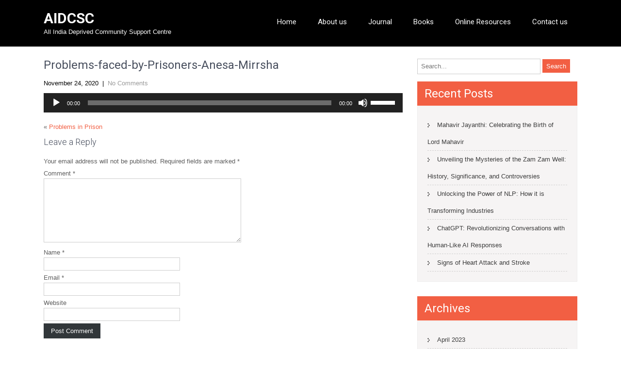

--- FILE ---
content_type: text/html; charset=UTF-8
request_url: https://www.indiancommunities.org/2020/11/24/problems-faced-by-prisoners/problems-faced-by-prisoners-anesa-mirrsha/
body_size: 11803
content:
<!DOCTYPE html>
<html lang="en-US">
<head>
<meta charset="UTF-8">
<meta name="viewport" content="width=device-width, initial-scale=1">
<link rel="profile" href="http://gmpg.org/xfn/11">
<link rel="pingback" href="https://www.indiancommunities.org/xmlrpc.php">
<title>Problems-faced-by-Prisoners-Anesa-Mirrsha &#8211; AIDCSC</title>
<meta name='robots' content='max-image-preview:large' />
	<style>img:is([sizes="auto" i], [sizes^="auto," i]) { contain-intrinsic-size: 3000px 1500px }</style>
	<link rel='dns-prefetch' href='//fonts.googleapis.com' />
<link rel="alternate" type="application/rss+xml" title="AIDCSC &raquo; Feed" href="https://www.indiancommunities.org/feed/" />
<link rel="alternate" type="application/rss+xml" title="AIDCSC &raquo; Comments Feed" href="https://www.indiancommunities.org/comments/feed/" />
<link rel="alternate" type="application/rss+xml" title="AIDCSC &raquo; Problems-faced-by-Prisoners-Anesa-Mirrsha Comments Feed" href="https://www.indiancommunities.org/2020/11/24/problems-faced-by-prisoners/problems-faced-by-prisoners-anesa-mirrsha/#main/feed/" />
<script type="text/javascript">
/* <![CDATA[ */
window._wpemojiSettings = {"baseUrl":"https:\/\/s.w.org\/images\/core\/emoji\/16.0.1\/72x72\/","ext":".png","svgUrl":"https:\/\/s.w.org\/images\/core\/emoji\/16.0.1\/svg\/","svgExt":".svg","source":{"concatemoji":"https:\/\/www.indiancommunities.org\/wp-includes\/js\/wp-emoji-release.min.js?ver=6.8.3"}};
/*! This file is auto-generated */
!function(s,n){var o,i,e;function c(e){try{var t={supportTests:e,timestamp:(new Date).valueOf()};sessionStorage.setItem(o,JSON.stringify(t))}catch(e){}}function p(e,t,n){e.clearRect(0,0,e.canvas.width,e.canvas.height),e.fillText(t,0,0);var t=new Uint32Array(e.getImageData(0,0,e.canvas.width,e.canvas.height).data),a=(e.clearRect(0,0,e.canvas.width,e.canvas.height),e.fillText(n,0,0),new Uint32Array(e.getImageData(0,0,e.canvas.width,e.canvas.height).data));return t.every(function(e,t){return e===a[t]})}function u(e,t){e.clearRect(0,0,e.canvas.width,e.canvas.height),e.fillText(t,0,0);for(var n=e.getImageData(16,16,1,1),a=0;a<n.data.length;a++)if(0!==n.data[a])return!1;return!0}function f(e,t,n,a){switch(t){case"flag":return n(e,"\ud83c\udff3\ufe0f\u200d\u26a7\ufe0f","\ud83c\udff3\ufe0f\u200b\u26a7\ufe0f")?!1:!n(e,"\ud83c\udde8\ud83c\uddf6","\ud83c\udde8\u200b\ud83c\uddf6")&&!n(e,"\ud83c\udff4\udb40\udc67\udb40\udc62\udb40\udc65\udb40\udc6e\udb40\udc67\udb40\udc7f","\ud83c\udff4\u200b\udb40\udc67\u200b\udb40\udc62\u200b\udb40\udc65\u200b\udb40\udc6e\u200b\udb40\udc67\u200b\udb40\udc7f");case"emoji":return!a(e,"\ud83e\udedf")}return!1}function g(e,t,n,a){var r="undefined"!=typeof WorkerGlobalScope&&self instanceof WorkerGlobalScope?new OffscreenCanvas(300,150):s.createElement("canvas"),o=r.getContext("2d",{willReadFrequently:!0}),i=(o.textBaseline="top",o.font="600 32px Arial",{});return e.forEach(function(e){i[e]=t(o,e,n,a)}),i}function t(e){var t=s.createElement("script");t.src=e,t.defer=!0,s.head.appendChild(t)}"undefined"!=typeof Promise&&(o="wpEmojiSettingsSupports",i=["flag","emoji"],n.supports={everything:!0,everythingExceptFlag:!0},e=new Promise(function(e){s.addEventListener("DOMContentLoaded",e,{once:!0})}),new Promise(function(t){var n=function(){try{var e=JSON.parse(sessionStorage.getItem(o));if("object"==typeof e&&"number"==typeof e.timestamp&&(new Date).valueOf()<e.timestamp+604800&&"object"==typeof e.supportTests)return e.supportTests}catch(e){}return null}();if(!n){if("undefined"!=typeof Worker&&"undefined"!=typeof OffscreenCanvas&&"undefined"!=typeof URL&&URL.createObjectURL&&"undefined"!=typeof Blob)try{var e="postMessage("+g.toString()+"("+[JSON.stringify(i),f.toString(),p.toString(),u.toString()].join(",")+"));",a=new Blob([e],{type:"text/javascript"}),r=new Worker(URL.createObjectURL(a),{name:"wpTestEmojiSupports"});return void(r.onmessage=function(e){c(n=e.data),r.terminate(),t(n)})}catch(e){}c(n=g(i,f,p,u))}t(n)}).then(function(e){for(var t in e)n.supports[t]=e[t],n.supports.everything=n.supports.everything&&n.supports[t],"flag"!==t&&(n.supports.everythingExceptFlag=n.supports.everythingExceptFlag&&n.supports[t]);n.supports.everythingExceptFlag=n.supports.everythingExceptFlag&&!n.supports.flag,n.DOMReady=!1,n.readyCallback=function(){n.DOMReady=!0}}).then(function(){return e}).then(function(){var e;n.supports.everything||(n.readyCallback(),(e=n.source||{}).concatemoji?t(e.concatemoji):e.wpemoji&&e.twemoji&&(t(e.twemoji),t(e.wpemoji)))}))}((window,document),window._wpemojiSettings);
/* ]]> */
</script>

<style id='wp-emoji-styles-inline-css' type='text/css'>

	img.wp-smiley, img.emoji {
		display: inline !important;
		border: none !important;
		box-shadow: none !important;
		height: 1em !important;
		width: 1em !important;
		margin: 0 0.07em !important;
		vertical-align: -0.1em !important;
		background: none !important;
		padding: 0 !important;
	}
</style>
<link rel='stylesheet' id='wp-block-library-css' href='https://www.indiancommunities.org/wp-includes/css/dist/block-library/style.min.css?ver=6.8.3' type='text/css' media='all' />
<style id='classic-theme-styles-inline-css' type='text/css'>
/*! This file is auto-generated */
.wp-block-button__link{color:#fff;background-color:#32373c;border-radius:9999px;box-shadow:none;text-decoration:none;padding:calc(.667em + 2px) calc(1.333em + 2px);font-size:1.125em}.wp-block-file__button{background:#32373c;color:#fff;text-decoration:none}
</style>
<style id='global-styles-inline-css' type='text/css'>
:root{--wp--preset--aspect-ratio--square: 1;--wp--preset--aspect-ratio--4-3: 4/3;--wp--preset--aspect-ratio--3-4: 3/4;--wp--preset--aspect-ratio--3-2: 3/2;--wp--preset--aspect-ratio--2-3: 2/3;--wp--preset--aspect-ratio--16-9: 16/9;--wp--preset--aspect-ratio--9-16: 9/16;--wp--preset--color--black: #000000;--wp--preset--color--cyan-bluish-gray: #abb8c3;--wp--preset--color--white: #ffffff;--wp--preset--color--pale-pink: #f78da7;--wp--preset--color--vivid-red: #cf2e2e;--wp--preset--color--luminous-vivid-orange: #ff6900;--wp--preset--color--luminous-vivid-amber: #fcb900;--wp--preset--color--light-green-cyan: #7bdcb5;--wp--preset--color--vivid-green-cyan: #00d084;--wp--preset--color--pale-cyan-blue: #8ed1fc;--wp--preset--color--vivid-cyan-blue: #0693e3;--wp--preset--color--vivid-purple: #9b51e0;--wp--preset--gradient--vivid-cyan-blue-to-vivid-purple: linear-gradient(135deg,rgba(6,147,227,1) 0%,rgb(155,81,224) 100%);--wp--preset--gradient--light-green-cyan-to-vivid-green-cyan: linear-gradient(135deg,rgb(122,220,180) 0%,rgb(0,208,130) 100%);--wp--preset--gradient--luminous-vivid-amber-to-luminous-vivid-orange: linear-gradient(135deg,rgba(252,185,0,1) 0%,rgba(255,105,0,1) 100%);--wp--preset--gradient--luminous-vivid-orange-to-vivid-red: linear-gradient(135deg,rgba(255,105,0,1) 0%,rgb(207,46,46) 100%);--wp--preset--gradient--very-light-gray-to-cyan-bluish-gray: linear-gradient(135deg,rgb(238,238,238) 0%,rgb(169,184,195) 100%);--wp--preset--gradient--cool-to-warm-spectrum: linear-gradient(135deg,rgb(74,234,220) 0%,rgb(151,120,209) 20%,rgb(207,42,186) 40%,rgb(238,44,130) 60%,rgb(251,105,98) 80%,rgb(254,248,76) 100%);--wp--preset--gradient--blush-light-purple: linear-gradient(135deg,rgb(255,206,236) 0%,rgb(152,150,240) 100%);--wp--preset--gradient--blush-bordeaux: linear-gradient(135deg,rgb(254,205,165) 0%,rgb(254,45,45) 50%,rgb(107,0,62) 100%);--wp--preset--gradient--luminous-dusk: linear-gradient(135deg,rgb(255,203,112) 0%,rgb(199,81,192) 50%,rgb(65,88,208) 100%);--wp--preset--gradient--pale-ocean: linear-gradient(135deg,rgb(255,245,203) 0%,rgb(182,227,212) 50%,rgb(51,167,181) 100%);--wp--preset--gradient--electric-grass: linear-gradient(135deg,rgb(202,248,128) 0%,rgb(113,206,126) 100%);--wp--preset--gradient--midnight: linear-gradient(135deg,rgb(2,3,129) 0%,rgb(40,116,252) 100%);--wp--preset--font-size--small: 13px;--wp--preset--font-size--medium: 20px;--wp--preset--font-size--large: 36px;--wp--preset--font-size--x-large: 42px;--wp--preset--spacing--20: 0.44rem;--wp--preset--spacing--30: 0.67rem;--wp--preset--spacing--40: 1rem;--wp--preset--spacing--50: 1.5rem;--wp--preset--spacing--60: 2.25rem;--wp--preset--spacing--70: 3.38rem;--wp--preset--spacing--80: 5.06rem;--wp--preset--shadow--natural: 6px 6px 9px rgba(0, 0, 0, 0.2);--wp--preset--shadow--deep: 12px 12px 50px rgba(0, 0, 0, 0.4);--wp--preset--shadow--sharp: 6px 6px 0px rgba(0, 0, 0, 0.2);--wp--preset--shadow--outlined: 6px 6px 0px -3px rgba(255, 255, 255, 1), 6px 6px rgba(0, 0, 0, 1);--wp--preset--shadow--crisp: 6px 6px 0px rgba(0, 0, 0, 1);}:where(.is-layout-flex){gap: 0.5em;}:where(.is-layout-grid){gap: 0.5em;}body .is-layout-flex{display: flex;}.is-layout-flex{flex-wrap: wrap;align-items: center;}.is-layout-flex > :is(*, div){margin: 0;}body .is-layout-grid{display: grid;}.is-layout-grid > :is(*, div){margin: 0;}:where(.wp-block-columns.is-layout-flex){gap: 2em;}:where(.wp-block-columns.is-layout-grid){gap: 2em;}:where(.wp-block-post-template.is-layout-flex){gap: 1.25em;}:where(.wp-block-post-template.is-layout-grid){gap: 1.25em;}.has-black-color{color: var(--wp--preset--color--black) !important;}.has-cyan-bluish-gray-color{color: var(--wp--preset--color--cyan-bluish-gray) !important;}.has-white-color{color: var(--wp--preset--color--white) !important;}.has-pale-pink-color{color: var(--wp--preset--color--pale-pink) !important;}.has-vivid-red-color{color: var(--wp--preset--color--vivid-red) !important;}.has-luminous-vivid-orange-color{color: var(--wp--preset--color--luminous-vivid-orange) !important;}.has-luminous-vivid-amber-color{color: var(--wp--preset--color--luminous-vivid-amber) !important;}.has-light-green-cyan-color{color: var(--wp--preset--color--light-green-cyan) !important;}.has-vivid-green-cyan-color{color: var(--wp--preset--color--vivid-green-cyan) !important;}.has-pale-cyan-blue-color{color: var(--wp--preset--color--pale-cyan-blue) !important;}.has-vivid-cyan-blue-color{color: var(--wp--preset--color--vivid-cyan-blue) !important;}.has-vivid-purple-color{color: var(--wp--preset--color--vivid-purple) !important;}.has-black-background-color{background-color: var(--wp--preset--color--black) !important;}.has-cyan-bluish-gray-background-color{background-color: var(--wp--preset--color--cyan-bluish-gray) !important;}.has-white-background-color{background-color: var(--wp--preset--color--white) !important;}.has-pale-pink-background-color{background-color: var(--wp--preset--color--pale-pink) !important;}.has-vivid-red-background-color{background-color: var(--wp--preset--color--vivid-red) !important;}.has-luminous-vivid-orange-background-color{background-color: var(--wp--preset--color--luminous-vivid-orange) !important;}.has-luminous-vivid-amber-background-color{background-color: var(--wp--preset--color--luminous-vivid-amber) !important;}.has-light-green-cyan-background-color{background-color: var(--wp--preset--color--light-green-cyan) !important;}.has-vivid-green-cyan-background-color{background-color: var(--wp--preset--color--vivid-green-cyan) !important;}.has-pale-cyan-blue-background-color{background-color: var(--wp--preset--color--pale-cyan-blue) !important;}.has-vivid-cyan-blue-background-color{background-color: var(--wp--preset--color--vivid-cyan-blue) !important;}.has-vivid-purple-background-color{background-color: var(--wp--preset--color--vivid-purple) !important;}.has-black-border-color{border-color: var(--wp--preset--color--black) !important;}.has-cyan-bluish-gray-border-color{border-color: var(--wp--preset--color--cyan-bluish-gray) !important;}.has-white-border-color{border-color: var(--wp--preset--color--white) !important;}.has-pale-pink-border-color{border-color: var(--wp--preset--color--pale-pink) !important;}.has-vivid-red-border-color{border-color: var(--wp--preset--color--vivid-red) !important;}.has-luminous-vivid-orange-border-color{border-color: var(--wp--preset--color--luminous-vivid-orange) !important;}.has-luminous-vivid-amber-border-color{border-color: var(--wp--preset--color--luminous-vivid-amber) !important;}.has-light-green-cyan-border-color{border-color: var(--wp--preset--color--light-green-cyan) !important;}.has-vivid-green-cyan-border-color{border-color: var(--wp--preset--color--vivid-green-cyan) !important;}.has-pale-cyan-blue-border-color{border-color: var(--wp--preset--color--pale-cyan-blue) !important;}.has-vivid-cyan-blue-border-color{border-color: var(--wp--preset--color--vivid-cyan-blue) !important;}.has-vivid-purple-border-color{border-color: var(--wp--preset--color--vivid-purple) !important;}.has-vivid-cyan-blue-to-vivid-purple-gradient-background{background: var(--wp--preset--gradient--vivid-cyan-blue-to-vivid-purple) !important;}.has-light-green-cyan-to-vivid-green-cyan-gradient-background{background: var(--wp--preset--gradient--light-green-cyan-to-vivid-green-cyan) !important;}.has-luminous-vivid-amber-to-luminous-vivid-orange-gradient-background{background: var(--wp--preset--gradient--luminous-vivid-amber-to-luminous-vivid-orange) !important;}.has-luminous-vivid-orange-to-vivid-red-gradient-background{background: var(--wp--preset--gradient--luminous-vivid-orange-to-vivid-red) !important;}.has-very-light-gray-to-cyan-bluish-gray-gradient-background{background: var(--wp--preset--gradient--very-light-gray-to-cyan-bluish-gray) !important;}.has-cool-to-warm-spectrum-gradient-background{background: var(--wp--preset--gradient--cool-to-warm-spectrum) !important;}.has-blush-light-purple-gradient-background{background: var(--wp--preset--gradient--blush-light-purple) !important;}.has-blush-bordeaux-gradient-background{background: var(--wp--preset--gradient--blush-bordeaux) !important;}.has-luminous-dusk-gradient-background{background: var(--wp--preset--gradient--luminous-dusk) !important;}.has-pale-ocean-gradient-background{background: var(--wp--preset--gradient--pale-ocean) !important;}.has-electric-grass-gradient-background{background: var(--wp--preset--gradient--electric-grass) !important;}.has-midnight-gradient-background{background: var(--wp--preset--gradient--midnight) !important;}.has-small-font-size{font-size: var(--wp--preset--font-size--small) !important;}.has-medium-font-size{font-size: var(--wp--preset--font-size--medium) !important;}.has-large-font-size{font-size: var(--wp--preset--font-size--large) !important;}.has-x-large-font-size{font-size: var(--wp--preset--font-size--x-large) !important;}
:where(.wp-block-post-template.is-layout-flex){gap: 1.25em;}:where(.wp-block-post-template.is-layout-grid){gap: 1.25em;}
:where(.wp-block-columns.is-layout-flex){gap: 2em;}:where(.wp-block-columns.is-layout-grid){gap: 2em;}
:root :where(.wp-block-pullquote){font-size: 1.5em;line-height: 1.6;}
</style>
<link rel='stylesheet' id='hostinger-reach-subscription-block-css' href='https://www.indiancommunities.org/wp-content/plugins/hostinger-reach/frontend/dist/blocks/subscription.css?ver=1764243712' type='text/css' media='all' />
<link rel='stylesheet' id='skt-charity-font-css' href='//fonts.googleapis.com/css?family=Roboto%3A300%2C400%2C600%2C700%2C800%2C900&#038;ver=6.8.3' type='text/css' media='all' />
<link rel='stylesheet' id='skt-charity-basic-style-css' href='https://www.indiancommunities.org/wp-content/themes/skt-charity/style.css?ver=6.8.3' type='text/css' media='all' />
<link rel='stylesheet' id='skt-charity-editor-style-css' href='https://www.indiancommunities.org/wp-content/themes/skt-charity/editor-style.css?ver=6.8.3' type='text/css' media='all' />
<link rel='stylesheet' id='nivoslider-style-css' href='https://www.indiancommunities.org/wp-content/themes/skt-charity/css/nivo-slider.css?ver=6.8.3' type='text/css' media='all' />
<link rel='stylesheet' id='skt-charity-main-style-css' href='https://www.indiancommunities.org/wp-content/themes/skt-charity/css/responsive.css?ver=6.8.3' type='text/css' media='all' />
<link rel='stylesheet' id='skt-charity-base-style-css' href='https://www.indiancommunities.org/wp-content/themes/skt-charity/css/style_base.css?ver=6.8.3' type='text/css' media='all' />
<script type="text/javascript" src="https://www.indiancommunities.org/wp-includes/js/jquery/jquery.min.js?ver=3.7.1" id="jquery-core-js"></script>
<script type="text/javascript" src="https://www.indiancommunities.org/wp-includes/js/jquery/jquery-migrate.min.js?ver=3.4.1" id="jquery-migrate-js"></script>
<script type="text/javascript" src="https://www.indiancommunities.org/wp-content/themes/skt-charity/js/jquery.nivo.slider.js?ver=6.8.3" id="skt-charity-nivo-script-js"></script>
<script type="text/javascript" src="https://www.indiancommunities.org/wp-content/themes/skt-charity/js/custom.js?ver=6.8.3" id="skt-charity-custom_js-js"></script>
<link rel="https://api.w.org/" href="https://www.indiancommunities.org/wp-json/" /><link rel="alternate" title="JSON" type="application/json" href="https://www.indiancommunities.org/wp-json/wp/v2/media/1949" /><link rel="EditURI" type="application/rsd+xml" title="RSD" href="https://www.indiancommunities.org/xmlrpc.php?rsd" />
<meta name="generator" content="WordPress 6.8.3" />
<link rel='shortlink' href='https://www.indiancommunities.org/?p=1949' />
<link rel="alternate" title="oEmbed (JSON)" type="application/json+oembed" href="https://www.indiancommunities.org/wp-json/oembed/1.0/embed?url=https%3A%2F%2Fwww.indiancommunities.org%2F2020%2F11%2F24%2Fproblems-faced-by-prisoners%2Fproblems-faced-by-prisoners-anesa-mirrsha%2F%23main" />
<link rel="alternate" title="oEmbed (XML)" type="text/xml+oembed" href="https://www.indiancommunities.org/wp-json/oembed/1.0/embed?url=https%3A%2F%2Fwww.indiancommunities.org%2F2020%2F11%2F24%2Fproblems-faced-by-prisoners%2Fproblems-faced-by-prisoners-anesa-mirrsha%2F%23main&#038;format=xml" />
        	<style type="text/css"> 
					a, .blog_lists h2 a:hover,
					#sidebar ul li a:hover,								
					.cols-4 ul li a:hover, .cols-4 ul li.current_page_item a,					
					.phone-no strong,					
					.sitenav ul li a:hover, .sitenav ul li.current_page_item a,					
					.logo h1 span,
					.headertop .left a:hover,
					.services-wrap .one_third h4,
					.cols-4 h5 span,
					.welcomewrap h2 span,
					.one_four_page:hover h4 a,
					.one_four_page:hover a.more,
					.blog_lists h3 a:hover			
					{ color:#f25f43;}
					 
					
					.pagination ul li .current, .pagination ul li a:hover, 
					#commentform input#submit:hover,					
					.nivo-controlNav a.active,				
					h3.widget-title,				
					.wpcf7 input[type='submit'],
					.headertop .right a,
					.services-wrap .one_third:hover,
					.widget-right,
					a.ReadMore,
					.donatebtn:hover, .search-form input[type='submit'], .current
					{ background-color:#f25f43;}
					
						
					.headerxx									
					{ border-color:#f25f43;}
					
			</style> 
	<style type="text/css">
		
	</style>
	</head>
<body class="attachment wp-singular attachment-template-default single single-attachment postid-1949 attachmentid-1949 attachment-mpeg wp-theme-skt-charity group-blog">
  
  <div class="header">
        <div class="container">
            <div class="logo">
			            <h1><a href="https://www.indiancommunities.org/">AIDCSC</a></h1>
            <p>All India Deprived Community Support Centre</p>
            </div><!-- logo -->
            <div class="header_right"> 
             <div class="toggle">
                <a class="toggleMenu" href="">Menu</a>
             </div><!-- toggle --> 
             <div class="sitenav">
                    <div class="menu-top_menu-container"><ul id="menu-top_menu" class="menu"><li id="menu-item-26" class="menu-item menu-item-type-custom menu-item-object-custom menu-item-26"><a href="http://indiancommunities.org/">Home</a></li>
<li id="menu-item-79" class="menu-item menu-item-type-post_type menu-item-object-page menu-item-79"><a href="https://www.indiancommunities.org/about-us/">About us</a></li>
<li id="menu-item-2134" class="menu-item menu-item-type-custom menu-item-object-custom menu-item-2134"><a href="https://journal.indiancommunities.org/index.php/ijchssr">Journal</a></li>
<li id="menu-item-2169" class="menu-item menu-item-type-post_type_archive menu-item-object-gs_bookshowcase menu-item-2169"><a href="https://www.indiancommunities.org/books/">Books</a></li>
<li id="menu-item-80" class="menu-item menu-item-type-post_type menu-item-object-page menu-item-has-children menu-item-80"><a href="https://www.indiancommunities.org/online-resources/">Online Resources</a>
<ul class="sub-menu">
	<li id="menu-item-1910" class="menu-item menu-item-type-post_type menu-item-object-page menu-item-1910"><a href="https://www.indiancommunities.org/auditory/">Auditory</a></li>
	<li id="menu-item-803" class="menu-item menu-item-type-post_type menu-item-object-page menu-item-has-children menu-item-803"><a href="https://www.indiancommunities.org/scholarships/">Scholarships</a>
	<ul class="sub-menu">
		<li id="menu-item-81" class="menu-item menu-item-type-post_type menu-item-object-page menu-item-81"><a href="https://www.indiancommunities.org/economics/">Economics</a></li>
		<li id="menu-item-85" class="menu-item menu-item-type-post_type menu-item-object-page menu-item-85"><a href="https://www.indiancommunities.org/heritage/">Heritage</a></li>
		<li id="menu-item-82" class="menu-item menu-item-type-post_type menu-item-object-page menu-item-82"><a href="https://www.indiancommunities.org/history/">History</a></li>
		<li id="menu-item-66" class="menu-item menu-item-type-post_type menu-item-object-page menu-item-66"><a href="https://www.indiancommunities.org/deprived-communities/">Deprived Communities</a></li>
	</ul>
</li>
	<li id="menu-item-83" class="menu-item menu-item-type-post_type menu-item-object-page menu-item-83"><a href="https://www.indiancommunities.org/arts/">Arts</a></li>
</ul>
</li>
<li id="menu-item-77" class="menu-item menu-item-type-post_type menu-item-object-page menu-item-77"><a href="https://www.indiancommunities.org/contact-us/">Contact us</a></li>
</ul></div>             </div><!-- site-nav -->
            <div class="clear"></div>
          </div><!-- header_right -->
          <div class="clear"></div>
        </div><!-- container -->
  </div><!--.header -->  
<div class="container">
     <div class="page_content">
        <section class="site-main">            
                <article id="post-1949" class="single-post post-1949 attachment type-attachment status-inherit hentry">

    
    <header class="entry-header">
        <h3 class="single_title">Problems-faced-by-Prisoners-Anesa-Mirrsha</h3>
    </header><!-- .entry-header -->
    
     <div class="postmeta">
            <div class="post-date">November 24, 2020</div><!-- post-date -->
            <div class="post-comment"> &nbsp;|&nbsp; <a href="https://www.indiancommunities.org/2020/11/24/problems-faced-by-prisoners/problems-faced-by-prisoners-anesa-mirrsha/#main#respond">No Comments</a></div> 
            <div class="clear"></div>         
    </div><!-- postmeta -->
    
    
    <div class="entry-content">
         
		
        <!--[if lt IE 9]><script>document.createElement('audio');</script><![endif]-->
<audio class="wp-audio-shortcode" id="audio-1949-1" preload="none" style="width: 100%;" controls="controls"><source type="audio/mpeg" src="https://www.indiancommunities.org/wp-content/uploads/2020/11/Problems-faced-by-Prisoners-Anesa-Mirrsha.mp3?_=1" /><a href="https://www.indiancommunities.org/wp-content/uploads/2020/11/Problems-faced-by-Prisoners-Anesa-Mirrsha.mp3">https://www.indiancommunities.org/wp-content/uploads/2020/11/Problems-faced-by-Prisoners-Anesa-Mirrsha.mp3</a></audio>
        <div class="postmeta">
            <div class="post-categories"></div>
            <div class="post-tags"> </div>
            <div class="clear"></div>
        </div><!-- postmeta -->
    </div><!-- .entry-content -->
   
    <footer class="entry-meta">
          </footer><!-- .entry-meta -->

</article>                    <span class="left">&laquo; <a href="https://www.indiancommunities.org/2020/11/24/problems-faced-by-prisoners/" rel="prev">Problems in Prison</a></span>    <span class="right"></span>
                    <div id="comments" class="comments-area">
		<div id="respond" class="comment-respond">
		<h3 id="reply-title" class="comment-reply-title">Leave a Reply <small><a rel="nofollow" id="cancel-comment-reply-link" href="/2020/11/24/problems-faced-by-prisoners/problems-faced-by-prisoners-anesa-mirrsha/#respond" style="display:none;">Cancel reply</a></small></h3><form action="https://www.indiancommunities.org/wp-comments-post.php" method="post" id="commentform" class="comment-form"><p class="comment-notes"><span id="email-notes">Your email address will not be published.</span> <span class="required-field-message">Required fields are marked <span class="required">*</span></span></p><p class="comment-form-comment"><label for="comment">Comment <span class="required">*</span></label> <textarea id="comment" name="comment" cols="45" rows="8" maxlength="65525" required="required"></textarea></p><p class="comment-form-author"><label for="author">Name <span class="required">*</span></label> <input id="author" name="author" type="text" value="" size="30" maxlength="245" autocomplete="name" required="required" /></p>
<p class="comment-form-email"><label for="email">Email <span class="required">*</span></label> <input id="email" name="email" type="text" value="" size="30" maxlength="100" aria-describedby="email-notes" autocomplete="email" required="required" /></p>
<p class="comment-form-url"><label for="url">Website</label> <input id="url" name="url" type="text" value="" size="30" maxlength="200" autocomplete="url" /></p>
<p class="form-submit"><input name="submit" type="submit" id="submit" class="submit" value="Post Comment" /> <input type='hidden' name='comment_post_ID' value='1949' id='comment_post_ID' />
<input type='hidden' name='comment_parent' id='comment_parent' value='0' />
</p><p style="display: none !important;" class="akismet-fields-container" data-prefix="ak_"><label>&#916;<textarea name="ak_hp_textarea" cols="45" rows="8" maxlength="100"></textarea></label><input type="hidden" id="ak_js_1" name="ak_js" value="65"/><script>document.getElementById( "ak_js_1" ).setAttribute( "value", ( new Date() ).getTime() );</script></p></form>	</div><!-- #respond -->
	</div>
<!-- #comments -->          
         </section>       
        <div id="sidebar">    
    <form role="search" method="get" class="search-form" action="https://www.indiancommunities.org/">
	<label>
		<input type="search" class="search-field" placeholder="Search..." value="" name="s">
	</label>
	<input type="submit" class="search-submit" value="Search">
</form>
</aside>
		
		<h3 class="widget-title">Recent Posts</h3><aside id="%1$s" class="widget %2$s">
		<ul>
											<li>
					<a href="https://www.indiancommunities.org/2023/04/03/mahavir-jayanthi-celebrating-the-birth-of-lord-mahavir/">Mahavir Jayanthi: Celebrating the Birth of Lord Mahavir</a>
									</li>
											<li>
					<a href="https://www.indiancommunities.org/2023/03/27/unveiling-the-mysteries-of-the-zam-zam-well-history-significance-and-controversies/">Unveiling the Mysteries of the Zam Zam Well: History, Significance, and Controversies</a>
									</li>
											<li>
					<a href="https://www.indiancommunities.org/2023/03/25/unlocking-the-power-of-nlp-how-it-is-transforming-industries/">Unlocking the Power of NLP: How it is Transforming Industries</a>
									</li>
											<li>
					<a href="https://www.indiancommunities.org/2023/03/24/chat-gpt/">ChatGPT: Revolutionizing Conversations with Human-Like AI Responses</a>
									</li>
											<li>
					<a href="https://www.indiancommunities.org/2022/09/21/signs-of-heart-attack-and-stroke%ef%bf%bc/">Signs of Heart Attack and Stroke</a>
									</li>
					</ul>

		</aside><h3 class="widget-title">Archives</h3><aside id="%1$s" class="widget %2$s">
			<ul>
					<li><a href='https://www.indiancommunities.org/2023/04/'>April 2023</a></li>
	<li><a href='https://www.indiancommunities.org/2023/03/'>March 2023</a></li>
	<li><a href='https://www.indiancommunities.org/2022/09/'>September 2022</a></li>
	<li><a href='https://www.indiancommunities.org/2022/01/'>January 2022</a></li>
	<li><a href='https://www.indiancommunities.org/2021/12/'>December 2021</a></li>
	<li><a href='https://www.indiancommunities.org/2021/11/'>November 2021</a></li>
	<li><a href='https://www.indiancommunities.org/2021/02/'>February 2021</a></li>
	<li><a href='https://www.indiancommunities.org/2021/01/'>January 2021</a></li>
	<li><a href='https://www.indiancommunities.org/2020/11/'>November 2020</a></li>
	<li><a href='https://www.indiancommunities.org/2020/08/'>August 2020</a></li>
	<li><a href='https://www.indiancommunities.org/2020/07/'>July 2020</a></li>
	<li><a href='https://www.indiancommunities.org/2020/04/'>April 2020</a></li>
	<li><a href='https://www.indiancommunities.org/2020/03/'>March 2020</a></li>
	<li><a href='https://www.indiancommunities.org/2020/02/'>February 2020</a></li>
	<li><a href='https://www.indiancommunities.org/2019/12/'>December 2019</a></li>
	<li><a href='https://www.indiancommunities.org/2019/11/'>November 2019</a></li>
	<li><a href='https://www.indiancommunities.org/2019/10/'>October 2019</a></li>
	<li><a href='https://www.indiancommunities.org/2019/09/'>September 2019</a></li>
	<li><a href='https://www.indiancommunities.org/2019/08/'>August 2019</a></li>
	<li><a href='https://www.indiancommunities.org/2019/07/'>July 2019</a></li>
	<li><a href='https://www.indiancommunities.org/2019/04/'>April 2019</a></li>
	<li><a href='https://www.indiancommunities.org/2019/03/'>March 2019</a></li>
	<li><a href='https://www.indiancommunities.org/2019/02/'>February 2019</a></li>
	<li><a href='https://www.indiancommunities.org/2019/01/'>January 2019</a></li>
	<li><a href='https://www.indiancommunities.org/2018/11/'>November 2018</a></li>
	<li><a href='https://www.indiancommunities.org/2018/10/'>October 2018</a></li>
	<li><a href='https://www.indiancommunities.org/2018/09/'>September 2018</a></li>
	<li><a href='https://www.indiancommunities.org/2018/08/'>August 2018</a></li>
	<li><a href='https://www.indiancommunities.org/2018/07/'>July 2018</a></li>
	<li><a href='https://www.indiancommunities.org/2018/06/'>June 2018</a></li>
	<li><a href='https://www.indiancommunities.org/2018/03/'>March 2018</a></li>
	<li><a href='https://www.indiancommunities.org/2018/02/'>February 2018</a></li>
	<li><a href='https://www.indiancommunities.org/2018/01/'>January 2018</a></li>
	<li><a href='https://www.indiancommunities.org/2017/11/'>November 2017</a></li>
	<li><a href='https://www.indiancommunities.org/2017/10/'>October 2017</a></li>
	<li><a href='https://www.indiancommunities.org/2017/09/'>September 2017</a></li>
	<li><a href='https://www.indiancommunities.org/2017/08/'>August 2017</a></li>
	<li><a href='https://www.indiancommunities.org/2017/07/'>July 2017</a></li>
	<li><a href='https://www.indiancommunities.org/2017/06/'>June 2017</a></li>
	<li><a href='https://www.indiancommunities.org/2017/03/'>March 2017</a></li>
	<li><a href='https://www.indiancommunities.org/2017/02/'>February 2017</a></li>
	<li><a href='https://www.indiancommunities.org/2016/12/'>December 2016</a></li>
	<li><a href='https://www.indiancommunities.org/2016/11/'>November 2016</a></li>
	<li><a href='https://www.indiancommunities.org/2016/10/'>October 2016</a></li>
	<li><a href='https://www.indiancommunities.org/2016/09/'>September 2016</a></li>
			</ul>

			</aside><h3 class="widget-title">Categories</h3><aside id="%1$s" class="widget %2$s"><form action="https://www.indiancommunities.org" method="get"><label class="screen-reader-text" for="cat">Categories</label><select  name='cat' id='cat' class='postform'>
	<option value='-1'>Select Category</option>
	<option class="level-0" value="1481">Agrarian Economy</option>
	<option class="level-0" value="2380">Air Ticketing and Fare Constructing</option>
	<option class="level-0" value="303">american history</option>
	<option class="level-0" value="121">Ancient India</option>
	<option class="level-0" value="248">Animation</option>
	<option class="level-0" value="94">Anthropology</option>
	<option class="level-0" value="485">Archaeology</option>
	<option class="level-0" value="44">Architecture</option>
	<option class="level-0" value="1321">Archival Management</option>
	<option class="level-0" value="243">Archives</option>
	<option class="level-0" value="35">Arts</option>
	<option class="level-0" value="164">authors</option>
	<option class="level-0" value="165">biographies</option>
	<option class="level-0" value="174">Christian</option>
	<option class="level-0" value="734">Cinema</option>
	<option class="level-0" value="2420">Computer Networking</option>
	<option class="level-0" value="236">Contemporary India</option>
	<option class="level-0" value="38">Culture</option>
	<option class="level-0" value="34">Deprived Communities</option>
	<option class="level-0" value="36">Economics</option>
	<option class="level-0" value="2437">Geography for Tourism</option>
	<option class="level-0" value="245">Geography of India</option>
	<option class="level-0" value="169">government of india</option>
	<option class="level-0" value="1424">Graphic Design</option>
	<option class="level-0" value="2446">Health</option>
	<option class="level-0" value="168">health and medicine</option>
	<option class="level-0" value="37">Heritage</option>
	<option class="level-0" value="43">Historical Communication</option>
	<option class="level-0" value="1143">Historiography</option>
	<option class="level-0" value="32">History</option>
	<option class="level-0" value="40">Human Rights</option>
	<option class="level-0" value="269">Indian Constitution</option>
	<option class="level-0" value="554">Indian History</option>
	<option class="level-0" value="240">Indosesia</option>
	<option class="level-0" value="268">International Relations</option>
	<option class="level-0" value="177">Islamic</option>
	<option class="level-0" value="178">Jain</option>
	<option class="level-0" value="2021">Labour Movement</option>
	<option class="level-0" value="267">Madras</option>
	<option class="level-0" value="242">Malaysia</option>
	<option class="level-0" value="730">Marxism</option>
	<option class="level-0" value="46">Mass Communication</option>
	<option class="level-0" value="1422">Media Design and Development</option>
	<option class="level-0" value="1416">Media Laws and Ethics</option>
	<option class="level-0" value="93">Medieval India</option>
	<option class="level-0" value="1552">Middle East</option>
	<option class="level-0" value="158">Modern India</option>
	<option class="level-0" value="1469">Nationalism</option>
	<option class="level-0" value="172">Nationlist Movement</option>
	<option class="level-0" value="1963">NEW MEDIA</option>
	<option class="level-0" value="1419">New Media Studies</option>
	<option class="level-0" value="2">Online Resources</option>
	<option class="level-0" value="45">Paintings</option>
	<option class="level-0" value="171">parties and poltics</option>
	<option class="level-0" value="244">Philippines</option>
	<option class="level-0" value="260">photography</option>
	<option class="level-0" value="2221">Podcast</option>
	<option class="level-0" value="238">Politics</option>
	<option class="level-0" value="152">Provinces</option>
	<option class="level-0" value="1614">Pschyoanalysis</option>
	<option class="level-0" value="1408">Research Methodology</option>
	<option class="level-0" value="304">Scholarship</option>
	<option class="level-0" value="2364">Socio Cultural History of India</option>
	<option class="level-0" value="247">Sound</option>
	<option class="level-0" value="241">South East Asia</option>
	<option class="level-0" value="151">States</option>
	<option class="level-0" value="122">Tamil Nadu</option>
	<option class="level-0" value="272">Technology</option>
	<option class="level-0" value="39">Tourism</option>
	<option class="level-0" value="33">Tribes</option>
	<option class="level-0" value="1">Uncategorized</option>
	<option class="level-0" value="3">Video</option>
	<option class="level-0" value="2211">Visual Analysis</option>
	<option class="level-0" value="41">Women Studies</option>
	<option class="level-0" value="1909">Writing for Media</option>
</select>
</form><script type="text/javascript">
/* <![CDATA[ */

(function() {
	var dropdown = document.getElementById( "cat" );
	function onCatChange() {
		if ( dropdown.options[ dropdown.selectedIndex ].value > 0 ) {
			dropdown.parentNode.submit();
		}
	}
	dropdown.onchange = onCatChange;
})();

/* ]]> */
</script>
</aside>	
</div><!-- sidebar -->       
        <div class="clear"></div>
    </div><!-- page_content -->
</div><!-- container -->	
<div id="footer-wrapper">
    	 <div class="container">
             

			 

			 
           <div class="clear"></div>
        </div>
         <!--end .container-->
        <div class="copyright-wrapper">
        <div class="container">
            	<div class="copyright-txt">2026 AIDCSC. All Rights Reserved</div>
                <div class="design-by">AIDCSC Theme By <a href="https://www.sktthemes.org/shop/skt-charity/" target="_blank"> SKT Charity</a></div>
            </div>
            <div class="clear"></div>
        </div>
    </div>
<script type="speculationrules">
{"prefetch":[{"source":"document","where":{"and":[{"href_matches":"\/*"},{"not":{"href_matches":["\/wp-*.php","\/wp-admin\/*","\/wp-content\/uploads\/*","\/wp-content\/*","\/wp-content\/plugins\/*","\/wp-content\/themes\/skt-charity\/*","\/*\\?(.+)"]}},{"not":{"selector_matches":"a[rel~=\"nofollow\"]"}},{"not":{"selector_matches":".no-prefetch, .no-prefetch a"}}]},"eagerness":"conservative"}]}
</script>
<link rel='stylesheet' id='mediaelement-css' href='https://www.indiancommunities.org/wp-includes/js/mediaelement/mediaelementplayer-legacy.min.css?ver=4.2.17' type='text/css' media='all' />
<link rel='stylesheet' id='wp-mediaelement-css' href='https://www.indiancommunities.org/wp-includes/js/mediaelement/wp-mediaelement.min.css?ver=6.8.3' type='text/css' media='all' />
<script type="text/javascript" id="hostinger-reach-subscription-block-view-js-extra">
/* <![CDATA[ */
var hostinger_reach_subscription_block_data = {"endpoint":"https:\/\/www.indiancommunities.org\/wp-json\/hostinger-reach\/v1\/contact","nonce":"3be482e133","translations":{"thanks":"Thanks for subscribing.","error":"Something went wrong. Please try again."}};
/* ]]> */
</script>
<script type="text/javascript" src="https://www.indiancommunities.org/wp-content/plugins/hostinger-reach/frontend/dist/blocks/subscription-view.js?ver=1764243712" id="hostinger-reach-subscription-block-view-js"></script>
<script type="text/javascript" src="https://www.indiancommunities.org/wp-includes/js/comment-reply.min.js?ver=6.8.3" id="comment-reply-js" async="async" data-wp-strategy="async"></script>
<script type="text/javascript" id="mediaelement-core-js-before">
/* <![CDATA[ */
var mejsL10n = {"language":"en","strings":{"mejs.download-file":"Download File","mejs.install-flash":"You are using a browser that does not have Flash player enabled or installed. Please turn on your Flash player plugin or download the latest version from https:\/\/get.adobe.com\/flashplayer\/","mejs.fullscreen":"Fullscreen","mejs.play":"Play","mejs.pause":"Pause","mejs.time-slider":"Time Slider","mejs.time-help-text":"Use Left\/Right Arrow keys to advance one second, Up\/Down arrows to advance ten seconds.","mejs.live-broadcast":"Live Broadcast","mejs.volume-help-text":"Use Up\/Down Arrow keys to increase or decrease volume.","mejs.unmute":"Unmute","mejs.mute":"Mute","mejs.volume-slider":"Volume Slider","mejs.video-player":"Video Player","mejs.audio-player":"Audio Player","mejs.captions-subtitles":"Captions\/Subtitles","mejs.captions-chapters":"Chapters","mejs.none":"None","mejs.afrikaans":"Afrikaans","mejs.albanian":"Albanian","mejs.arabic":"Arabic","mejs.belarusian":"Belarusian","mejs.bulgarian":"Bulgarian","mejs.catalan":"Catalan","mejs.chinese":"Chinese","mejs.chinese-simplified":"Chinese (Simplified)","mejs.chinese-traditional":"Chinese (Traditional)","mejs.croatian":"Croatian","mejs.czech":"Czech","mejs.danish":"Danish","mejs.dutch":"Dutch","mejs.english":"English","mejs.estonian":"Estonian","mejs.filipino":"Filipino","mejs.finnish":"Finnish","mejs.french":"French","mejs.galician":"Galician","mejs.german":"German","mejs.greek":"Greek","mejs.haitian-creole":"Haitian Creole","mejs.hebrew":"Hebrew","mejs.hindi":"Hindi","mejs.hungarian":"Hungarian","mejs.icelandic":"Icelandic","mejs.indonesian":"Indonesian","mejs.irish":"Irish","mejs.italian":"Italian","mejs.japanese":"Japanese","mejs.korean":"Korean","mejs.latvian":"Latvian","mejs.lithuanian":"Lithuanian","mejs.macedonian":"Macedonian","mejs.malay":"Malay","mejs.maltese":"Maltese","mejs.norwegian":"Norwegian","mejs.persian":"Persian","mejs.polish":"Polish","mejs.portuguese":"Portuguese","mejs.romanian":"Romanian","mejs.russian":"Russian","mejs.serbian":"Serbian","mejs.slovak":"Slovak","mejs.slovenian":"Slovenian","mejs.spanish":"Spanish","mejs.swahili":"Swahili","mejs.swedish":"Swedish","mejs.tagalog":"Tagalog","mejs.thai":"Thai","mejs.turkish":"Turkish","mejs.ukrainian":"Ukrainian","mejs.vietnamese":"Vietnamese","mejs.welsh":"Welsh","mejs.yiddish":"Yiddish"}};
/* ]]> */
</script>
<script type="text/javascript" src="https://www.indiancommunities.org/wp-includes/js/mediaelement/mediaelement-and-player.min.js?ver=4.2.17" id="mediaelement-core-js"></script>
<script type="text/javascript" src="https://www.indiancommunities.org/wp-includes/js/mediaelement/mediaelement-migrate.min.js?ver=6.8.3" id="mediaelement-migrate-js"></script>
<script type="text/javascript" id="mediaelement-js-extra">
/* <![CDATA[ */
var _wpmejsSettings = {"pluginPath":"\/wp-includes\/js\/mediaelement\/","classPrefix":"mejs-","stretching":"responsive","audioShortcodeLibrary":"mediaelement","videoShortcodeLibrary":"mediaelement"};
/* ]]> */
</script>
<script type="text/javascript" src="https://www.indiancommunities.org/wp-includes/js/mediaelement/wp-mediaelement.min.js?ver=6.8.3" id="wp-mediaelement-js"></script>
</body>
</html>

<!-- Page cached by LiteSpeed Cache 7.6.2 on 2026-01-17 06:04:56 -->

--- FILE ---
content_type: text/css
request_url: https://www.indiancommunities.org/wp-content/themes/skt-charity/style.css?ver=6.8.3
body_size: 4284
content:
/*
Theme Name: SKT Charity
Theme URI: https://www.sktthemes.org/shop/skt-charity/
Author: SKT Themes
Author URI: https://www.sktthemes.org
Description: SKT Charity is a charity WordPress theme which is meant for donation, NGO, Churches, fundraising and non profit websites. It can also be used for business, corporate, agency and portfolio as well as personal and blogging websites. It is compatible with WooCommerce, Contact form 7 and Nextgen gallery among others and is multilingual and translation ready. It is simple, adaptable, flexible and responsive theme. It is multipurpose template and comes with a ready to import Elementor template plugin as add on which allows to import 63+ design templates for making use in home and other inner pages. Demo: https://sktthemesdemo.net/charity/

Version: 2.8
Tested up to: 6.8
Requires PHP: 5.6
License: GNU General Public License
License URI: license.txt
Text Domain: skt-charity
Tags:one-column,two-columns,right-sidebar,custom-background,custom-header,custom-menu,editor-style,featured-images, sticky-post,theme-options,threaded-comments,translation-ready,custom-logo,blog,education

SKT Charity WordPress Theme has been created by SKT Themes(sktthemes.org), 2016.
SKT Charity WordPress Theme is released under the terms of GNU GPL

SKT Charity is based on underscores theme.
*/
body{ margin:0; padding:0;line-height:20px; font-size:13px; color:#5c5c5c; font-family:Arial, Helvetica, sans-serif; box-sizing:border-box;}
*{ margin:0; padding:0; outline:none;}
img{ border:none; margin:0; padding:0; height:auto}
.wp-caption, .wp-caption-text, .sticky, .gallery-caption, .aligncenter{ margin:0; padding:0;}
p{ margin:0; padding:0;}
a{ text-decoration:none; color:#f25f43;}
a:hover{ color:#b68023;}
ol,ul{ margin:0; padding:0;}
ul li ul, ul li ul li ul, ol li ol, ol li ol li ol{ margin-left:10px;}
h1,h2,h3,h4,h5,h6{ color:#484f5e; font-family:'Roboto', sans-serif; margin:0 0 20px; padding:0; line-height:1.1; font-weight:400; word-wrap:break-word;}
h1{ font-size:30px;}
h2{ font-size:28px;}
h3{ font-size:24px;}
h4{ font-size:20px;}
h5{ font-size:18px;}
h6{ font-size:14px;}
.clear{ clear:both;}
.alignnone{ width:100% !important;}
img.alignleft, .alignleft{ float:left; margin:0 15px 0 0; padding:5px;}
img.alignright, .alignright{ float:right; margin:0 0 0 15px; padding:5px;}
blockquote{ background:url(images/icon_quote.png) no-repeat 20px 22px; padding:15px 15px 15px 60px !important; font-style:italic; color:#888; font-size:14px; line-height:1.5;}
.left{ float:left;}
.right{ float:right;}
.space50{ clear:both; height:50px;}
.space100{ clear:both; height:100px;}
.pagination{display:table; clear:both;}
.pagination ul{list-style:none; margin:20px 0;}
.pagination ul li{display:inline; float:left; margin-right:5px;}
.pagination ul li span, .pagination ul li a, .page-numbers{background:#646262; color:#fff; padding:5px 10px; display:inline-block;}
.pagination ul li .current, .pagination ul li a:hover, .current{background:#f25f43;}
#comment-nav-above .nav-previous, #comment-nav-below .nav-previous{ float:none !important; margin:10px 0;}
ol.comment-list li{ list-style:none; margin-bottom:5px;}
.container{ width:1100px; margin:0 auto; position:relative;}
/*header menu css*/
.toggle{display: block;}
.toggle a{ color:#ffffff; background:url(images/mobile_nav_right.png) no-repeat right center #f25f43; padding:10px 10px; margin-top:5px; font-size:16px; text-align:left;}
.toggle a:hover{color:#ffffff !important;}
.sitenav{display:none;}
.sitenav{ padding:0; text-align:right; float:right;}
.sitenav ul { float:right; margin:0; padding:0; font-family:'Roboto', sans-serif; font-weight:400; font-size:15px; }
.sitenav ul li{ display:inline-block; margin:0; position:relative; text-align:center;}
.sitenav ul li a{ padding:15px 20px; display:block; color:#fff; }
.sitenav ul li ul li{display:block; position:relative; float:none; top:-1px; border-bottom:1px solid #694128;}
.sitenav ul li ul li a{display:block; padding-top:10px; padding-bottom:10px; position:relative; top:1px; text-align:left;  }
.sitenav ul li a:hover, .sitenav ul li.current_page_item a{ color:#f25f43; }
.sitenav ul li ul{display:none; z-index:9999999; position:relative;}
.sitenav ul li:hover > ul{display:block; width:200px; position:absolute; left:0; text-align:left; background-color: rgba(0, 0, 0, 1);}
body.enableslide .sitenav ul li:hover > ul{display:block; width:200px; position:absolute; left:0; text-align:left; background-color: rgba(0, 0, 0, 0.1); }
.sitenav ul li:hover ul li ul{display:none; position:relative;}
.sitenav ul li:hover ul li:hover > ul{display:block; position:absolute; left:200px; top:1px;}
/* = header top sign in  css
-------------------------------------------------------------- */
.headertop{ background-color:#2a2a2b; color:#fff;}
.widget-left{float:left; padding:14px 0;}
.widget-right{float:right; padding:0 14px; background-color:#f25f43;}
.widget-right .textwidget{ line-height:52px;}
.none{display:none; visibility:hidden;}
.headerinfo {font:600 14px/24px 'Roboto'; color:#fff;}
.headerinfo a {color:#fff;}
.headerinfo span{  font-size:14px;}
.headerinfo .phoneno{ background:url(images/icon-phone.png) no-repeat left 4px; padding:0 0 0 20px; margin-right:20px;}
.headerinfo .address{ background:url(images/location-icon.png) no-repeat left 4px; padding:0 0 0 15px;}
.heart{ background:url(images/icon-heart.png) no-repeat left 21px; padding:0 15px 0 20px; margin-right:15px; border-right:1px solid #fe927e; line-height:52px; display:inline-block;}
.user{ background:url(images/icon-user.png) no-repeat left 2px; padding:0 0 0 20px;}
.header{width:100%; z-index:999999; background-color: rgba(0, 0, 0, 1); position: relative; padding:20px 0;}

.innerheader{position:relative; background-color: rgba(29, 14, 0, 1);}
.innerheader, body.blog .sitenav ul li:hover > ul, .innerheader .sitenav ul li:hover > ul{background-color: rgba(29, 14, 0, 1);}
.logo{float:left; z-index:999; color:#fff; width:30%;}
.logo h1{font-weight:400; margin:0; line-height:36px; color:#fff; text-transform:uppercase;}
.logo h1 span{ color:#f25f43;}
.logo a{color:#fff; font-weight:700;}
.logo p{color:#000;}

body.enableslide .logo p{color:#000;}
.logo p{color:#fff;}

.header_right{ float:right; text-align:right; width:70%; color:#fff;}
section#home_slider{ padding:0;}
#FrontBlogPost, #wrapfirst, #wrapsecond{ padding:60px 0;}
h2.section-title {color:#454545; font:300 36px/40px 'Roboto',san-serif; text-align: center; }
/*services section css*/
#pagearea{ background: url(images/section-1-bg.jpg) no-repeat center top; padding:100px 0 85px; color:#fff; background-size:cover;}
.one_four_page{color:#fff; width:19.8%; padding:2% 1.5%; margin-right:1.9%; float:left; margin-bottom:2%; position:relative; border:solid 3px #fff; -webkit-transition:all 0.6s ease-in-out; -moz-transition:all 0.6s ease-in-out;-ms-transition:all 0.6s ease-in-out;-o-transition:all 0.6s ease-in-out;transition:all 0.6s ease-in-out; cursor:pointer; text-align:center; height:auto; min-height:250px;}
.one_four_page:hover{background:#fff; color:#484747;}
.one_four_page h4{ color:#fff; margin:30px 0 10px 0;  letter-spacing:1px;}
.one_four_page h4 a{ color:#fff;}
.one_four_page:hover h4 a{color:#f25f43;}
.one_four_page a.more{ color:#ffffff; margin-top:35px; font-weight:400; font-family:'Roboto'; font-size:15px; display:inline-block; }
.one_four_page:hover a.more{color:#f25f43;}
.one_four_page .thumb_four_icon { max-height:55px; overflow:hidden; margin:0 auto;}
.one_four_page .thumb_four_icon img { width:59px; position:relative; top:0;}
.one_four_page:hover .thumb_four_icon img{top:-57px;}
.one_four_page .thumb_four_page img{vertical-align:middle; position:relative; width:auto; height:55px;}
a.ReadMore{ background-color:#f25f43; color:#fff ; padding:5px 15px; font:normal 18px/22px 'Roboto'; text-transform:uppercase; -moz- border-radius:3px; -webkit- border-radius:3px; border-radius:3px;}
a.ReadMore:hover{ background-color:#d72503; color:#fff; }
/* = Services section css
-------------------------------------------------------------- */
.last_column{clear:right; margin-right:0 !important; }
.MoreLink{ background-color:#262626; color:#fff ;display: inline-block; padding:6px 15px;}
.welcomewrap img{ float:left; margin:8px 30px 0 0;}
.welcomewrap h2{  margin-bottom:20px; font-size:38px; }
.welcomewrap h2 span{ color:#f25f43;}
.donatebtn{ background-color:#323233; color:#fff ; padding:6px 15px; display:inline-block; font:600 14px/22px 'Roboto'; -moz- border-radius:3px; -webkit- border-radius:3px; border-radius:3px; margin-top:30px;}
.donatebtn:hover{ background-color:#f25f43; color:#fff ;}
/* = social icons css
-------------------------------------------------------------- */
.social-icons a{ background-color:#333 !important; color:#fff; width:35px; height:35px; line-height:35px; text-align:center;  vertical-align:middle; display:inline-block; transition:0.6s; -moz-transition:0.6s; -webkit-transition:0.6s; -o-transition:0.6s;  margin:0 3px 0 0; padding:0; border-radius:50%; }
.social-icons br{ display:none;}
.social-icons a:hover{ background-color:#f25f43 !important; color:#fff;}
.social-icons .fb{ background:url(images/icon-fb.png) no-repeat center center; }
.social-icons .tw{ background:url(images/icon-tw.png) no-repeat center center; }
.social-icons .gp{ background:url(images/icon-gp.png) no-repeat center center;}
.social-icons .in{ background:url(images/icon-in.png) no-repeat center center;}
/* = Page lay out css
-------------------------------------------------------------- */
.site-main{ width:740px; margin:0; padding:0; float:left;}
#sitefull{ width:100%; float:none; min-height:500px;}
#sitefull p{ margin-bottom:15px;}
.page_content{ padding:25px 0;}
.page_content p{ margin-bottom:20px; line-height:20px;}
.blog_lists{ margin-bottom:30px; }
.blog_lists h3{ margin-bottom:0px; text-transform:none;}
.blog_lists h3 a{ color:#484f5e;}
.blog_lists h3 a:hover{ color:#f25f43;}
.blog_lists p{ margin-bottom:10px;}
.blog-meta{ font-style:italic; margin-bottom:8px;}
.post-date, .post-comment, .post-categories{ display:inline; color:#000000;} 
.single_title{ margin-bottom:5px;}
.BlogPosts{ width:31.2%; float:left; margin:0 3% 0 0;}
.BlogPosts img{ width:100%;}
.BlogPosts h3{ margin:10px 0; font-size:22px; }
.post-thumb{ width:30%; float:left; margin:5px 25px 5px 0;}
.blog_lists .donatebtn{ margin-top:10px;}
/* = sidebar
-------------------------------------------------------------- */
#sidebar{ width:330px; float:right;}
aside.widget{margin-bottom:30px; background-color:#f6f4f4; padding:20px; border:1px solid #edecec;}
aside.widget ul{ list-style:disc; }
h3.widget-title{ background-color:#f25f43; padding:12px 15px; margin-bottom:1px; color:#fff;}
h3.widget-title a{color:#FFF;}
#sidebar ul li{list-style:none; word-wrap:break-word; border-bottom:1px dashed #d0cfcf; display:block; line-height:35px;}
#sidebar ul li a{ background:url(images/sidebar-arrow.png) no-repeat 0 14px; padding:10px 0 10px 20px; color:#3b3b3b;}
#sidebar ul li a:hover{ color:#34c6f6;}
#sidebar ul li:last-child a{ border:none;}
#sidebar select{height:25px; width:280px !important;}
select option{width:280px !important;}
#sidebar table{width:100%;}
#sidebar table td, #sidebar table th{text-align:center;}
#recentcomments li a{background-image:none !important; padding:0 !important;}
.search-form{ margin-bottom:15px;}
.search-form input[type="search"], .search-form input[type="text"]{width:77%;padding:2.2%; border:solid 1px #cccccc; }
.search-form input[type='submit']{ cursor:pointer; border:none; padding:7px 8px 6px 8px; color:#ffffff; background:#f25f43;}
.search-form input[type='submit']:hover{background:#646262;}
#sidebar h2{padding-top:25px; font-size:20px;} 
#sidebar .wp-block-search__button{padding:2px 10px;}
/* = Footer css
-------------------------------------------------------------- */
#footer-wrapper{ background-color:#202020; position:relative; color:#fff; }
#footer-wrapper aside.widget{background-color:transparent; padding:0px; border:none;}
.cols-3{width:30.4%; float:left; margin:0 40px 0 0; border-right:1px solid #333536; min-height:320px; }
.widget-column-3 { margin-right:0px !important; border-right:none;}
.columnfix{ padding:45px 40px 45px 0;}
.cols-3 h5{ font-weight:400; font-size:24px; color:#fff; margin-bottom:30px; text-transform:uppercase; }
.cols-3 h5 span{ font-weight:300; color:#f25f43; }
.cols-3 ul{ margin:0; padding:0; list-style:inside disc;}
.cols-3 ul li { display:block; padding:0;}
.cols-3 ul li a { color:#fff; font:normal 12px/24px Arial, Helvetica, sans-serif; background:url(images/list-arrow.png) no-repeat 0 2px; padding:0 0 0 20px;}
.cols-3 ul li a:hover, .cols-3 ul li.current_page_item a { color:#dd5145; }
.cols-3 a.readmore span{ color:#fff;}
.cols-3 p{ margin-bottom:15px;}
cols-3 h5{color:#fff;}
.phone-no{ margin:10px 0 20px; line-height:22px;}
.phone-no a{color:#d6d6d6;}
.phone-no a:hover{color:#d6d6d6;}
.phone-no strong { display:inline-block; color:#f25f43;}
.cols-3 .phone-no p{ margin-bottom:0;}
.widget-column-2 a{font:400 20px/24px 'Roboto',san-serif;}
/*footer recent post*/
div.recent-post{ margin:0px; padding:0px; list-style:none;}
div.recent-post { display:block; line-height:18px; padding:0 0 15px 0px; background:none; margin-bottom:15px; border-bottom:#333 1px dashed;}
div.recent-post  img { float:left; margin:5px 15px 0 0; border:#333 solid 3px;}
div.recent-post span {font-size:11px; color:#8498a4; display:block; margin-top:5px;}
div.recent-post a {text-decoration:none; background:transparent;}
div.recent-post  a:hover { text-decoration:none;}
div.recent-post:last-child { border-bottom:0; padding-bottom:0; margin-bottom:0;}
div.recent-post p{ display:inline; line-height:22px; margin:0;}
.copyright-wrapper {  background-color:#000000; border-top:1px solid #333536; position:relative; padding:15px 0;}
.copyright-txt { float:left;}
.copyright-txt span{color:#f25f43;}
.design-by { float:right;}
.recent-post{ min-height:70px; margin:0 0 20px 0;}
.recent-post img{ float:left; width:60px; margin:3px 10px 5px 0;}
.recent-post h6{ font-size:15px; color:#fff; margin:0 0 5px; font-weight:600;}
.recent-post h6:hover{color:#34c6f6;}
.recent-post:last-child{ border-bottom:none; margin-bottom:0; padding-bottom:0;}
/* Buttons */
.button{ background-color:#ff6565; border-bottom:4px solid #e44545; color:#fff; padding:8px 20px; display:inline-block; border-radius:2px; -moz-border-radius:2px; -webkit-border-radius:2px; -o-border-radius:2px; -ms-border-radius:2px; }
.button:hover{background-color:#34c6f6; border-color:#1898c2; color:#fff;}
/* woocommerce CSS
================================================*/
a.added_to_cart{background:#e1472f; padding:5px; display:inline-block; color:#fff; line-height:1;}
a.added_to_cart:hover{background:#000000;}
a.button.added:before{content:'' !important;}
#bbpress-forums ul li{padding:0;}
#subscription-toggle a.subscription-toggle{padding:5px 10px; display:inline-block; color:#e1472f; margin-top:4px;}
textarea.wp-editor-area{border:1px #ccc solid;}
.woocommerce input[type=text], .woocommerce textarea{border:1px #ccc solid; padding:4px;}
form.woocommerce-ordering select{ padding:5px; color:#777777;}
.woocommerce table.shop_table th, .woocommerce-page table.shop_table th{ font-family:'Roboto',san-serif; color:#f25f43;}
.woocommerce ul.products li.product .price, .woocommerce-page ul.products li.product .price{ color:inherit !important;}
h1.product_title, p.price{ margin-bottom:10px;}
.woocommerce table.shop_table th, .woocommerce-page table.shop_table th{ font-family:'Roboto',san-serif; color:#f25f43;}
.woocommerce ul.products li, #payment ul.payment_methods li{ list-style:none !important;}
.woocommerce ul.products li.product .price, .woocommerce-page ul.products li.product .price{ color:inherit !important;}
.woocommerce table.shop_table th, .woocommerce table.shop_table td{ border-bottom:0px !important}
/* Text meant only for screen readers. */
.screen-reader-text {clip: rect(1px, 1px, 1px, 1px);position: absolute !important;	height: 1px;width: 1px;	overflow: hidden;}
.screen-reader-text:focus {	background-color: #f1f1f1;	border-radius: 3px;	box-shadow: 0 0 2px 2px rgba(0, 0, 0, 0.6);	clip: auto !important; color: #21759b; display: block; font-size: 14px;font-size: 0.875rem;font-weight: bold;	height: auto;left: 5px;	line-height: normal;padding: 15px 23px 14px;text-decoration: none; top: 5px; width: auto; z-index: 100000; /* Above WP toolbar. */
}
/* ============= Contact Page =========== */
.wpcf7{ margin:30px 0 0; padding:0;}
.wpcf7 input[type="text"], .wpcf7 input[type="tel"], .wpcf7 input[type="email"]{ width:40%; border:1px solid #cccccc; box-shadow:inset 1px 1px 2px #ccc; height:35px; padding:0 15px; color:#797979; margin-bottom:0;}
.wpcf7 textarea{width:60%; border:1px solid #cccccc; box-shadow:inset 1px 1px 2px #ccc; height:150px; color:#797979; margin-bottom:25px; font:12px arial; padding:10px; padding-right:0;}
.wpcf7 input[type="submit"]{background-color:#f25f43; width:auto; border:none; cursor:pointer; font:18px 'Roboto',san-serif; color:#ffffff; padding:10px 40px; border-radius:3px;}	
/* ============= Comment Form ============ */
h1.screen-reader-text{font:22px 'Roboto',san-serif;}
.site-nav-previous, .nav-previous{ float:left;}
.site-nav-next, .nav-next{ float:right;}
h3#reply-title{font:300 18px 'Roboto',san-serif;}
#comments{ margin:30px 0 0; padding:0;}
nav#nav-below{ margin-top:15px;}
body.wp-site-logo .logo h1{display:none;}
.site-logo-link{display:table; padding:15px 0 15px 0;}
.nivoSlider{height:auto; min-height:737px;}
.nivoSlider img{ width:auto; max-height:765px;}
.toppadding{padding: 195px 0 85px !important;}
.toppadding2{padding: 150px 0 85px !important;}
.spacer60{height:60px !important; clear:both;}
body.wp-custom-logo .logo h1{display:none;}
body.enableslide .header{position: absolute; background-color: rgba(0, 0, 0, 0.1);}